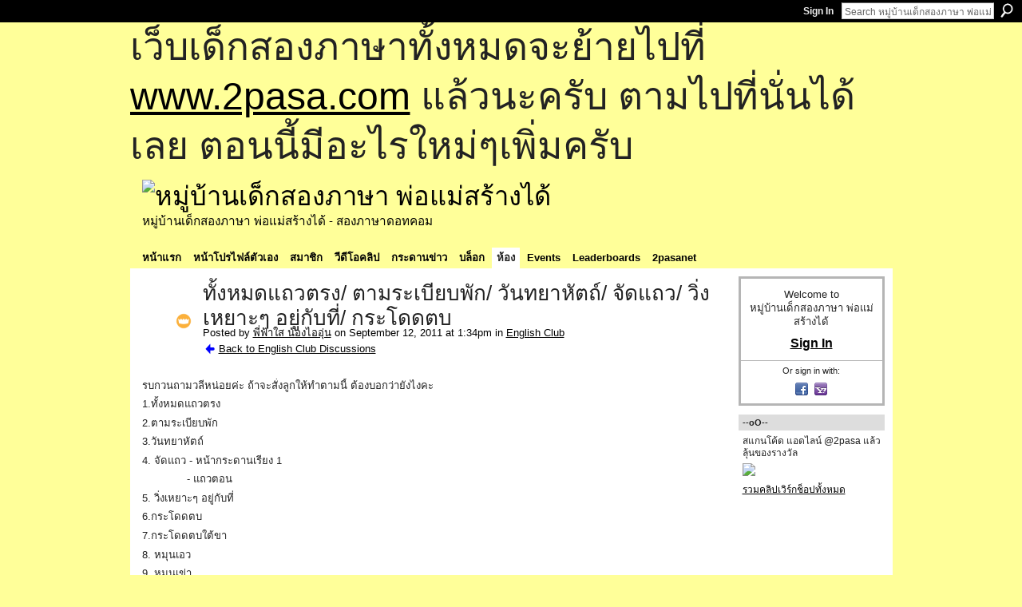

--- FILE ---
content_type: text/html; charset=UTF-8
request_url: http://go2pasa.ning.com/forum/topics/2456660:Topic:883153?groupUrl=englishclub&commentId=2456660%3AComment%3A885796&groupId=2456660%3AGroup%3A20240
body_size: 61969
content:
<!DOCTYPE html>
<html lang="en" xmlns:og="http://ogp.me/ns#" xmlns:fb="http://www.facebook.com/2008/fbml">
    <head data-layout-view="default">
<script>
    window.dataLayer = window.dataLayer || [];
        </script>
<!-- Google Tag Manager -->
<script>(function(w,d,s,l,i){w[l]=w[l]||[];w[l].push({'gtm.start':
new Date().getTime(),event:'gtm.js'});var f=d.getElementsByTagName(s)[0],
j=d.createElement(s),dl=l!='dataLayer'?'&l='+l:'';j.async=true;j.src=
'https://www.googletagmanager.com/gtm.js?id='+i+dl;f.parentNode.insertBefore(j,f);
})(window,document,'script','dataLayer','GTM-T5W4WQ');</script>
<!-- End Google Tag Manager -->
            <meta http-equiv="Content-Type" content="text/html; charset=utf-8" />
    <title>ทั้งหมดแถวตรง/ ตามระเบียบพัก/ วันทยาหัตถ์/ จัดแถว/ วิ่งเหยาะๆ อยู่กับที่/ กระโดดตบ - หมู่บ้านเด็กสองภาษา พ่อแม่สร้างได้</title>
    <link rel="icon" href="http://go2pasa.ning.com/favicon.ico" type="image/x-icon" />
    <link rel="SHORTCUT ICON" href="http://go2pasa.ning.com/favicon.ico" type="image/x-icon" />
    <meta name="description" content="รบกวนถามวลีหน่อยค่ะ ถ้าจะสั่งลูกให้ทำตามนี้ ต้องบอกว่ายังไงคะ
1.ทั้งหมดแถวตรง
2.ตามระเบียบพัก
3.วันทยาหัตถ์
4. จัดแถว - หน้ากระดานเรียง 1
              - แถวตอ…" />
<meta name="title" content="ทั้งหมดแถวตรง/ ตามระเบียบพัก/ วันทยาหัตถ์/ จัดแถว/ วิ่งเหยาะๆ อยู่กับที่/ กระโดดตบ" />
<meta property="og:type" content="website" />
<meta property="og:url" content="http://go2pasa.ning.com/forum/topics/2456660:Topic:883153?groupUrl=englishclub&amp;commentId=2456660%3AComment%3A885796&amp;groupId=2456660%3AGroup%3A20240" />
<meta property="og:title" content="ทั้งหมดแถวตรง/ ตามระเบียบพัก/ วันทยาหัตถ์/ จัดแถว/ วิ่งเหยาะๆ อยู่กับที่/ กระโดดตบ" />
<meta property="og:image" content="https://storage.ning.com/topology/rest/1.0/file/get/2746066259?profile=UPSCALE_150x150">
<meta name="twitter:card" content="summary" />
<meta name="twitter:title" content="ทั้งหมดแถวตรง/ ตามระเบียบพัก/ วันทยาหัตถ์/ จัดแถว/ วิ่งเหยาะๆ อยู่กับที่/ กระโดดตบ" />
<meta name="twitter:description" content="รบกวนถามวลีหน่อยค่ะ ถ้าจะสั่งลูกให้ทำตามนี้ ต้องบอกว่ายังไงคะ
1.ทั้งหมดแถวตรง
2.ตามระเบียบพัก
3.วันทยาหัตถ์
4. จัดแถว - หน้ากระดานเรียง 1
              - แถวตอ…" />
<meta name="twitter:image" content="https://storage.ning.com/topology/rest/1.0/file/get/2746066259?profile=UPSCALE_150x150" />
<link rel="image_src" href="https://storage.ning.com/topology/rest/1.0/file/get/2746066259?profile=UPSCALE_150x150" />
<script type="text/javascript">
    djConfig = { baseScriptUri: 'http://go2pasa.ning.com/xn/static-6.11.8.1/js/dojo-0.3.1-ning/', isDebug: false }
ning = {"CurrentApp":{"premium":true,"iconUrl":"https:\/\/storage.ning.com\/topology\/rest\/1.0\/file\/get\/2746066259?profile=UPSCALE_150x150","url":"httpgo2pasa.ning.com","domains":["2pasa.com"],"online":true,"privateSource":true,"id":"go2pasa","appId":2456660,"description":"\u0e08\u0e32\u0e01\u0e1a\u0e49\u0e32\u0e19\u0e44\u0e21\u0e48\u0e01\u0e35\u0e48\u0e2b\u0e25\u0e31\u0e07\u0e02\u0e2d\u0e07\u0e1c\u0e39\u0e49\u0e40\u0e2b\u0e47\u0e19\u0e14\u0e49\u0e27\u0e22\u0e01\u0e31\u0e1a\u0e41\u0e19\u0e27\u0e17\u0e32\u0e07\u0e2a\u0e2d\u0e19\u0e20\u0e32\u0e29\u0e32\u0e17\u0e35\u0e48\u0e2a\u0e2d\u0e07\u0e43\u0e2b\u0e49\u0e01\u0e31\u0e1a\u0e25\u0e39\u0e01 \u0e42\u0e14\u0e22\u0e43\u0e0a\u0e49\u0e27\u0e34\u0e18\u0e35\u0e2a\u0e2d\u0e19\u0e41\u0e1a\u0e1a\u0e40\u0e14\u0e47\u0e01\u0e2a\u0e2d\u0e07\u0e20\u0e32\u0e29\u0e32 \u0e17\u0e33\u0e43\u0e2b\u0e49\u0e40\u0e01\u0e34\u0e14\u0e04\u0e23\u0e2d\u0e1a\u0e04\u0e23\u0e31\u0e27\u0e2a\u0e2d\u0e07\u0e20\u0e32\u0e29\u0e32\u0e02\u0e36\u0e49\u0e19\u0e40\u0e1b\u0e47\u0e19\u0e2b\u0e21\u0e39\u0e48\u0e1a\u0e49\u0e32\u0e19\u0e41\u0e2b\u0e48\u0e07\u0e19\u0e35\u0e49","name":"\u0e2b\u0e21\u0e39\u0e48\u0e1a\u0e49\u0e32\u0e19\u0e40\u0e14\u0e47\u0e01\u0e2a\u0e2d\u0e07\u0e20\u0e32\u0e29\u0e32 \u0e1e\u0e48\u0e2d\u0e41\u0e21\u0e48\u0e2a\u0e23\u0e49\u0e32\u0e07\u0e44\u0e14\u0e49","owner":"pongrapee","createdDate":"2008-10-31T12:21:26.127Z","runOwnAds":false},"CurrentProfile":null,"maxFileUploadSize":5};
        (function(){
            if (!window.ning) { return; }

            var age, gender, rand, obfuscated, combined;

            obfuscated = document.cookie.match(/xgdi=([^;]+)/);
            if (obfuscated) {
                var offset = 100000;
                obfuscated = parseInt(obfuscated[1]);
                rand = obfuscated / offset;
                combined = (obfuscated % offset) ^ rand;
                age = combined % 1000;
                gender = (combined / 1000) & 3;
                gender = (gender == 1 ? 'm' : gender == 2 ? 'f' : 0);
                ning.viewer = {"age":age,"gender":gender};
            }
        })();

        if (window.location.hash.indexOf('#!/') == 0) {
        window.location.replace(window.location.hash.substr(2));
    }
    window.xg = window.xg || {};
xg.captcha = {
    'shouldShow': false,
    'siteKey': '6Ldf3AoUAAAAALPgNx2gcXc8a_5XEcnNseR6WmsT'
};
xg.addOnRequire = function(f) { xg.addOnRequire.functions.push(f); };
xg.addOnRequire.functions = [];
xg.addOnFacebookLoad = function (f) { xg.addOnFacebookLoad.functions.push(f); };
xg.addOnFacebookLoad.functions = [];
xg._loader = {
    p: 0,
    loading: function(set) {  this.p++; },
    onLoad: function(set) {
                this.p--;
        if (this.p == 0 && typeof(xg._loader.onDone) == 'function') {
            xg._loader.onDone();
        }
    }
};
xg._loader.loading('xnloader');
if (window.bzplcm) {
    window.bzplcm._profileCount = 0;
    window.bzplcm._profileSend = function() { if (window.bzplcm._profileCount++ == 1) window.bzplcm.send(); };
}
xg._loader.onDone = function() {
            if(window.bzplcm)window.bzplcm.start('ni');
        xg.shared.util.parseWidgets();    var addOnRequireFunctions = xg.addOnRequire.functions;
    xg.addOnRequire = function(f) { f(); };
    try {
        if (addOnRequireFunctions) { dojo.lang.forEach(addOnRequireFunctions, function(onRequire) { onRequire.apply(); }); }
    } catch (e) {
        if(window.bzplcm)window.bzplcm.ts('nx').send();
        throw e;
    }
    if(window.bzplcm) { window.bzplcm.stop('ni'); window.bzplcm._profileSend(); }
};
window.xn = { track: { event: function() {}, pageView: function() {}, registerCompletedFlow: function() {}, registerError: function() {}, timer: function() { return { lapTime: function() {} }; } } };</script>
<meta name="medium" content="news" /><link rel="alternate" type="application/atom+xml" title="ทั้งหมดแถวตรง/ ตามระเบียบพัก/ วันทยาหัตถ์/ จัดแถว/ วิ่งเหยาะๆ อยู่กับที่/ กระโดดตบ - หมู่บ้านเด็กสองภาษา พ่อแม่สร้างได้" href="http://go2pasa.ning.com/forum/topics/2456660:Topic:883153?groupUrl=englishclub&amp;commentId=2456660%3AComment%3A885796&amp;groupId=2456660%3AGroup%3A20240&amp;feed=yes&amp;xn_auth=no" /><link rel="alternate" type="application/atom+xml" title="English Club - หมู่บ้านเด็กสองภาษา พ่อแม่สร้างได้" href="http://go2pasa.ning.com/group/englishclub/forum?sort=mostRecent&amp;feed=yes&amp;xn_auth=no" />
<style type="text/css" media="screen,projection">
#xg_navigation ul div.xg_subtab ul li a {
    color:#555555;
    background:#F2F2F2;
}
#xg_navigation ul div.xg_subtab ul li a:hover {
    color:#222222;
    background:#D3DADE;
}
</style>

<style type="text/css" media="screen,projection">
@import url("http://static.ning.com/socialnetworkmain/widgets/index/css/common.min.css?xn_version=1229287718");
@import url("http://static.ning.com/socialnetworkmain/widgets/forum/css/component.min.css?xn_version=148829171");

</style>

<style type="text/css" media="screen,projection">
@import url("/generated-69468fcb9b5103-99555189-css?xn_version=202512201152");

</style>

<style type="text/css" media="screen,projection">
@import url("/generated-69468fcb305ed3-28803778-css?xn_version=202512201152");

</style>

<!--[if IE 6]>
    <link rel="stylesheet" type="text/css" href="http://static.ning.com/socialnetworkmain/widgets/index/css/common-ie6.min.css?xn_version=463104712" />
<![endif]-->
<!--[if IE 7]>
<link rel="stylesheet" type="text/css" href="http://static.ning.com/socialnetworkmain/widgets/index/css/common-ie7.css?xn_version=2712659298" />
<![endif]-->
<link rel="EditURI" type="application/rsd+xml" title="RSD" href="http://go2pasa.ning.com/profiles/blog/rsd" />
<script type="text/javascript">(function(a,b){if(/(android|bb\d+|meego).+mobile|avantgo|bada\/|blackberry|blazer|compal|elaine|fennec|hiptop|iemobile|ip(hone|od)|iris|kindle|lge |maemo|midp|mmp|netfront|opera m(ob|in)i|palm( os)?|phone|p(ixi|re)\/|plucker|pocket|psp|series(4|6)0|symbian|treo|up\.(browser|link)|vodafone|wap|windows (ce|phone)|xda|xiino/i.test(a)||/1207|6310|6590|3gso|4thp|50[1-6]i|770s|802s|a wa|abac|ac(er|oo|s\-)|ai(ko|rn)|al(av|ca|co)|amoi|an(ex|ny|yw)|aptu|ar(ch|go)|as(te|us)|attw|au(di|\-m|r |s )|avan|be(ck|ll|nq)|bi(lb|rd)|bl(ac|az)|br(e|v)w|bumb|bw\-(n|u)|c55\/|capi|ccwa|cdm\-|cell|chtm|cldc|cmd\-|co(mp|nd)|craw|da(it|ll|ng)|dbte|dc\-s|devi|dica|dmob|do(c|p)o|ds(12|\-d)|el(49|ai)|em(l2|ul)|er(ic|k0)|esl8|ez([4-7]0|os|wa|ze)|fetc|fly(\-|_)|g1 u|g560|gene|gf\-5|g\-mo|go(\.w|od)|gr(ad|un)|haie|hcit|hd\-(m|p|t)|hei\-|hi(pt|ta)|hp( i|ip)|hs\-c|ht(c(\-| |_|a|g|p|s|t)|tp)|hu(aw|tc)|i\-(20|go|ma)|i230|iac( |\-|\/)|ibro|idea|ig01|ikom|im1k|inno|ipaq|iris|ja(t|v)a|jbro|jemu|jigs|kddi|keji|kgt( |\/)|klon|kpt |kwc\-|kyo(c|k)|le(no|xi)|lg( g|\/(k|l|u)|50|54|\-[a-w])|libw|lynx|m1\-w|m3ga|m50\/|ma(te|ui|xo)|mc(01|21|ca)|m\-cr|me(rc|ri)|mi(o8|oa|ts)|mmef|mo(01|02|bi|de|do|t(\-| |o|v)|zz)|mt(50|p1|v )|mwbp|mywa|n10[0-2]|n20[2-3]|n30(0|2)|n50(0|2|5)|n7(0(0|1)|10)|ne((c|m)\-|on|tf|wf|wg|wt)|nok(6|i)|nzph|o2im|op(ti|wv)|oran|owg1|p800|pan(a|d|t)|pdxg|pg(13|\-([1-8]|c))|phil|pire|pl(ay|uc)|pn\-2|po(ck|rt|se)|prox|psio|pt\-g|qa\-a|qc(07|12|21|32|60|\-[2-7]|i\-)|qtek|r380|r600|raks|rim9|ro(ve|zo)|s55\/|sa(ge|ma|mm|ms|ny|va)|sc(01|h\-|oo|p\-)|sdk\/|se(c(\-|0|1)|47|mc|nd|ri)|sgh\-|shar|sie(\-|m)|sk\-0|sl(45|id)|sm(al|ar|b3|it|t5)|so(ft|ny)|sp(01|h\-|v\-|v )|sy(01|mb)|t2(18|50)|t6(00|10|18)|ta(gt|lk)|tcl\-|tdg\-|tel(i|m)|tim\-|t\-mo|to(pl|sh)|ts(70|m\-|m3|m5)|tx\-9|up(\.b|g1|si)|utst|v400|v750|veri|vi(rg|te)|vk(40|5[0-3]|\-v)|vm40|voda|vulc|vx(52|53|60|61|70|80|81|83|85|98)|w3c(\-| )|webc|whit|wi(g |nc|nw)|wmlb|wonu|x700|yas\-|your|zeto|zte\-/i.test(a.substr(0,4)))window.location.replace(b)})(navigator.userAgent||navigator.vendor||window.opera,'http://go2pasa.ning.com/m/group/discussion?id=2456660%3ATopic%3A883153');</script>
    </head>
    <body>
<!-- Google Tag Manager (noscript) -->
<noscript><iframe src="https://www.googletagmanager.com/ns.html?id=GTM-T5W4WQ"
height="0" width="0" style="display:none;visibility:hidden"></iframe></noscript>
<!-- End Google Tag Manager (noscript) -->
        <div id='fb-root'></div>
<script>
  window.fbAsyncInit = function () {
    FB.init({
      appId      : null, 
      status     : true,   
      cookie     : true,   
      xfbml      : true, 
      version    : 'v2.3'  
    });
    var n = xg.addOnFacebookLoad.functions.length;
    for (var i = 0; i < n; i++) {
      xg.addOnFacebookLoad.functions[i]();
    }
    xg.addOnFacebookLoad = function (f) { f(); };
    xg.addOnFacebookLoad.functions = [];
  };
  (function() {
    var e = document.createElement('script');
    e.src = document.location.protocol + '//connect.facebook.net/en_US/sdk.js';
    e.async = true;
    document.getElementById('fb-root').appendChild(e);
  })();
</script>        <div id="xn_bar">
            <div id="xn_bar_menu">
                <div id="xn_bar_menu_branding" >
                                    </div>

                <div id="xn_bar_menu_more">
                    <form id="xn_bar_menu_search" method="GET" action="http://go2pasa.ning.com/main/search/search">
                        <fieldset>
                            <input type="text" name="q" id="xn_bar_menu_search_query" value="Search หมู่บ้านเด็กสองภาษา พ่อแม่สร้างได้" _hint="Search หมู่บ้านเด็กสองภาษา พ่อแม่สร้างได้" accesskey="4" class="text xj_search_hint" />
                            <a id="xn_bar_menu_search_submit" href="#" onclick="document.getElementById('xn_bar_menu_search').submit();return false">Search</a>
                        </fieldset>
                    </form>
                </div>

                            <ul id="xn_bar_menu_tabs">
                                            <li><a href="http://go2pasa.ning.com/main/authorization/signIn?target=http%3A%2F%2Fgo2pasa.ning.com%2Fforum%2Ftopics%2F2456660%3ATopic%3A883153%3FgroupUrl%3Denglishclub%26commentId%3D2456660%253AComment%253A885796%26groupId%3D2456660%253AGroup%253A20240">Sign In</a></li>
                                    </ul>
                        </div>
        </div>
        
        <div id="xg_ad_above_header" class="xg_ad xj_ad_above_header"><div class="xg_module module-plain  html_module module_text xg_reset" data-module_name="text"
        >
            <div class="xg_module_body xg_user_generated">
            <p><span style="font-size: 36pt;">เว็บเด็กสองภาษาทั้งหมดจะย้ายไปที่ <a href="http://www.2pasa.com" target="_blank" rel="noopener">www.2pasa.com</a> แล้วนะครับ ตามไปที่นั่นได้เลย ตอนนี้มีอะไรใหม่ๆเพิ่มครับ</span></p>
        </div>
        </div>
</div>
        <div id="xg" class="xg_theme xg_widget_forum xg_widget_forum_topic xg_widget_forum_topic_show" data-layout-pack="classic">
            <div id="xg_head">
                <div id="xg_masthead">
                    <p id="xg_sitename"><a id="application_name_header_link" href="/"><img src="http://storage.ning.com/topology/rest/1.0/file/get/1979825705?profile=RESIZE_320x320" alt="หมู่บ้านเด็กสองภาษา พ่อแม่สร้างได้"></a></p>
                    <p id="xg_sitedesc" class="xj_site_desc">หมู่บ้านเด็กสองภาษา พ่อแม่สร้างได้ - สองภาษาดอทคอม</p>
                </div>
                <div id="xg_navigation">
                    <ul>
    <li id="xg_tab_main" class="xg_subtab"><a href="/"><span>หน้าแรก</span></a></li><li id="xg_tab_profile" class="xg_subtab"><a href="/profiles"><span>หน้าโปรไฟล์ตัวเอง</span></a></li><li id="xg_tab_members" class="xg_subtab"><a href="/profiles/members/"><span>สมาชิก</span></a></li><li id="xg_tab_video" class="xg_subtab"><a href="/video"><span>วีดีโอคลิป</span></a></li><li id="xg_tab_forum" class="xg_subtab"><a href="/forum"><span>กระดานข่าว</span></a></li><li id="xg_tab_blogs" class="xg_subtab"><a href="/profiles/blog/list"><span>บล็อก</span></a></li><li id="xg_tab_groups" class="xg_subtab this"><a href="/groups"><span>ห้อง</span></a></li><li id="xg_tab_events" class="xg_subtab"><a href="/events"><span>Events</span></a></li><li id="xg_tab_leaderboards" class="xg_subtab"><a href="/leaderboards"><span>Leaderboards</span></a></li><li id="xg_tab_xn0" class="xg_subtab"><a href="/page/2pasanet-1"><span>2pasanet</span></a></li></ul>

                </div>
            </div>
            
            <div id="xg_body">
                
                <div class="xg_column xg_span-16 xj_classic_canvas">
                    <div class="xg_module xg_module_with_dialog">
    <div class="xg_headline xg_headline-img xg_headline-2l">
    <div class="ib"><span class="xg_avatar"><a class="fn url" href="http://go2pasa.ning.com/profile/14suivdzcnmza"  title="พี่ฟ้าใส น้องไออุ่น"><span class="table_img dy-avatar dy-avatar-64 "><img  class="photo photo" src="http://storage.ning.com/topology/rest/1.0/file/get/1959326626?profile=RESIZE_64x64&amp;width=64&amp;height=64&amp;crop=1%3A1" alt="" /><img class="dy-badge-image bottom-right" src="http://static.ning.com/socialnetworkmain/widgets/index/gfx/badges/crown_96x96.png?v=201204122145" alt="" /></span></a></span></div>
<div class="tb"><h1>ทั้งหมดแถวตรง/ ตามระเบียบพัก/ วันทยาหัตถ์/ จัดแถว/ วิ่งเหยาะๆ อยู่กับที่/ กระโดดตบ</h1>
        <ul class="navigation byline">
            <li><a class="nolink">Posted by </a><a href="/profile/14suivdzcnmza">พี่ฟ้าใส น้องไออุ่น</a><a class="nolink"> on September 12, 2011 at 1:34pm in </a><a href="http://go2pasa.ning.com/group/englishclub">English Club</a></li>
            <li><a href="http://go2pasa.ning.com/group/englishclub/forum" class="xg_sprite xg_sprite-back">Back to English Club Discussions</a></li>
        </ul>
    </div>
</div>
    <div class="xg_module_body">
        <div class="discussion" data-category-id="">
            <div class="description">
                                <div class="xg_user_generated">
                    <p>รบกวนถามวลีหน่อยค่ะ ถ้าจะสั่งลูกให้ทำตามนี้ ต้องบอกว่ายังไงคะ</p>
<p>1.ทั้งหมดแถวตรง</p>
<p>2.ตามระเบียบพัก</p>
<p>3.วันทยาหัตถ์</p>
<p>4. จัดแถว - หน้ากระดานเรียง 1</p>
<p>              - แถวตอน</p>
<p>5. วิ่งเหยาะๆ อยู่กับที่</p>
<p>6.กระโดดตบ</p>
<p>7.กระโดดตบใต้ขา</p>
<p>8. หมุนเอว</p>
<p>9. หมุนเข่า</p>
<p>10.หมุนคอ</p>                </div>
            </div>
        </div>
                    <p class="small" id="tagsList" style="display:none">Tags:<br/></p>
                <div class="left-panel">
                            <p class="share-links clear">
                <a href="http://www.myspace.com/Modules/PostTo/Pages/?t=%E0%B8%97%E0%B8%B1%E0%B9%89%E0%B8%87%E0%B8%AB%E0%B8%A1%E0%B8%94%E0%B9%81%E0%B8%96%E0%B8%A7%E0%B8%95%E0%B8%A3%E0%B8%87%2F%20%E0%B8%95%E0%B8%B2%E0%B8%A1%E0%B8%A3%E0%B8%B0%E0%B9%80%E0%B8%9A%E0%B8%B5%E0%B8%A2%E0%B8%9A%E0%B8%9E%E0%B8%B1%E0%B8%81%2F%20%E0%B8%A7%E0%B8%B1%E0%B8%99%E0%B8%97%E0%B8%A2%E0%B8%B2%E0%B8%AB%E0%B8%B1%E0%B8%95%E0%B8%96%E0%B9%8C%2F%20%E0%B8%88%E0%B8%B1%E0%B8%94%E0%B9%81%E0%B8%96%E0%B8%A7%2F%20%E0%B8%A7%E0%B8%B4%E0%B9%88%E0%B8%87%E0%B9%80%E0%B8%AB%E0%B8%A2%E0%B8%B2%E0%B8%B0%E0%B9%86%20%E0%B8%AD%E0%B8%A2%E0%B8%B9%E0%B9%88%E0%B8%81%E0%B8%B1%E0%B8%9A%E0%B8%97%E0%B8%B5%E0%B9%88%2F%20%E0%B8%81%E0%B8%A3%E0%B8%B0%E0%B9%82%E0%B8%94%E0%B8%94%E0%B8%95%E0%B8%9A&c=Check%20out%20%22%E0%B8%97%E0%B8%B1%E0%B9%89%E0%B8%87%E0%B8%AB%E0%B8%A1%E0%B8%94%E0%B9%81%E0%B8%96%E0%B8%A7%E0%B8%95%E0%B8%A3%E0%B8%87%2F%20%E0%B8%95%E0%B8%B2%E0%B8%A1%E0%B8%A3%E0%B8%B0%E0%B9%80%E0%B8%9A%E0%B8%B5%E0%B8%A2%E0%B8%9A%E0%B8%9E%E0%B8%B1%E0%B8%81%2F%20%E0%B8%A7%E0%B8%B1%E0%B8%99%E0%B8%97%E0%B8%A2%E0%B8%B2%E0%B8%AB%E0%B8%B1%E0%B8%95%E0%B8%96%E0%B9%8C%2F%20%E0%B8%88%E0%B8%B1%E0%B8%94%E0%B9%81%E0%B8%96%E0%B8%A7%2F%20%E0%B8%A7%E0%B8%B4%E0%B9%88%E0%B8%87%E0%B9%80%E0%B8%AB%E0%B8%A2%E0%B8%B2%E0%B8%B0%E0%B9%86%20%E0%B8%AD%E0%B8%A2%E0%B8%B9%E0%B9%88%E0%B8%81%E0%B8%B1%E0%B8%9A%E0%B8%97%E0%B8%B5%E0%B9%88%2F%20%E0%B8%81%E0%B8%A3%E0%B8%B0%E0%B9%82%E0%B8%94%E0%B8%94%E0%B8%95%E0%B8%9A%22%20on%20%E0%B8%AB%E0%B8%A1%E0%B8%B9%E0%B9%88%E0%B8%9A%E0%B9%89%E0%B8%B2%E0%B8%99%E0%B9%80%E0%B8%94%E0%B9%87%E0%B8%81%E0%B8%AA%E0%B8%AD%E0%B8%87%E0%B8%A0%E0%B8%B2%E0%B8%A9%E0%B8%B2%20%E0%B8%9E%E0%B9%88%E0%B8%AD%E0%B9%81%E0%B8%A1%E0%B9%88%E0%B8%AA%E0%B8%A3%E0%B9%89%E0%B8%B2%E0%B8%87%E0%B9%84%E0%B8%94%E0%B9%89&u=http%3A%2F%2Fgo2pasa.ning.com%2Fxn%2Fdetail%2F2456660%3ATopic%3A883153&l=2" class="post_to_myspace" target="_blank">MySpace</a>            <script>!function(d,s,id){var js,fjs=d.getElementsByTagName(s)[0];if(!d.getElementById(id)){js=d.createElement(s);js.id=id;js.src="//platform.twitter.com/widgets.js";fjs.parentNode.insertBefore(js,fjs);}}(document,"script","twitter-wjs");</script>
                    <span class="xg_tweet">
        <a href="https://twitter.com/share" class="post_to_twitter twitter-share-button" target="_blank"
            data-text="Checking out &quot;ทั้งหมดแถวตรง/ ตามระเบียบพัก/ วันทยาหัตถ์/ จัดแถว/ วิ่งเหยาะๆ อย&quot; on หมู่บ้านเด็กสองภาษา พ่อแม่สร้างไ:" data-url="http://go2pasa.ning.com/forum/topics/2456660:Topic:883153?groupUrl=englishclub&amp;commentId=2456660%3AComment%3A885796&amp;groupId=2456660%3AGroup%3A20240" data-count="none" data-dnt="true">Tweet</a>
        </span>
                <a class="post_to_facebook xj_post_to_facebook" href="http://www.facebook.com/share.php?u=http%3A%2F%2Fgo2pasa.ning.com%2Fforum%2Ftopics%2F2456660%3ATopic%3A883153%3FgroupUrl%3Denglishclub%26commentId%3D2456660%253AComment%253A885796%26groupId%3D2456660%253AGroup%253A20240%26xg_source%3Dfacebookshare&amp;t=" _url="http://go2pasa.ning.com/forum/topics/2456660:Topic:883153?groupUrl=englishclub&amp;commentId=2456660%3AComment%3A885796&amp;groupId=2456660%3AGroup%3A20240&amp;xg_source=facebookshare" _title="" _log="{&quot;module&quot;:&quot;forum&quot;,&quot;page&quot;:&quot;topic&quot;,&quot;action&quot;:&quot;show&quot;}">Facebook</a>
    <div class="likebox">
    <div class="facebook-like" data-content-type="Topic" data-content-id="2456660:Topic:883153" data-page-type="detail">
        <fb:like href="http://go2pasa.ning.com/xn/detail/2456660:Topic:883153" layout="button_count" show_faces="false" width="450"></fb:like>
    </div>
</div>
                </p>
                            <script>xg.addOnRequire(function () { xg.post('/main/viewcount/update?xn_out=json', {key: '2456660:Topic:883153', x: '1c37e41'}); });</script>                <p class="small dy-clear view-count-container">
    <span class="view-count-label">Views:</span> <span class="view-count">2193</span></p>

                    </div>
                <dl id="cf" class="discussion noindent">
                    </dl>
    </div>
</div>
    <div class="xg_module">
            <div id="discussionReplies" >
            <div class="xg_module_body">
                <h3 id="comments" _scrollTo="cid-2456660:Comment:885796">Replies to This Discussion</h3>
                                    <dl class="discussion clear i0 xg_lightborder">
    <dt class="byline">
        <a name="2456660:Comment:883168" id="cid-2456660:Comment:883168"></a>         <span class="xg_avatar"><a class="fn url" href="http://go2pasa.ning.com/profile/AmornratViriyaroj"  title="ma ma"><span class="table_img dy-avatar dy-avatar-48 "><img  class="photo photo left" src="http://storage.ning.com/topology/rest/1.0/file/get/1959363454?profile=RESIZE_48X48&amp;width=48&amp;height=48&amp;crop=1%3A1" alt="" /></span></a></span><a name="2456660Comment883168" href="http://go2pasa.ning.com/xn/detail/2456660:Comment:883168" title="Permalink to this Reply" class="xg_icon xg_icon-permalink">Permalink</a> Reply by <a href="http://go2pasa.ning.com/group/englishclub/forum/topic/listForContributor?user=26mw086q9cx2w" class="fn url">ma ma</a> on <span class="timestamp">September 12, 2011 at 2:36pm</span>    </dt>
        <dd>
                        <div class="description" id="desc_2456660Comment883168"><div class="xg_user_generated">รอด้วยคนน่ะค่ะ ถามเพิ่มน่ะค่ะ 11 คุณครูเรียกผมให้ไปอ่านหนังสือหน้าชั้นเรียน ดูว่าอ่านได้ไหม</div></div>
                </dd>
        <dd>
        <ul class="actionlinks">
    <li class="actionlink"></li>    </ul>
</dl>
<dl class="discussion clear i1 xg_lightborder">
    <dt class="byline">
        <a name="2456660:Comment:883412" id="cid-2456660:Comment:883412"></a>         <span class="xg_avatar"><a class="fn url" href="http://go2pasa.ning.com/profile/nicksmom"  title="nick&#039;smom"><span class="table_img dy-avatar dy-avatar-48 "><img  class="photo photo left" src="http://storage.ning.com/topology/rest/1.0/file/get/1959403744?profile=RESIZE_48X48&amp;width=48&amp;height=48&amp;crop=1%3A1" alt="" /></span></a></span><a name="2456660Comment883412" href="http://go2pasa.ning.com/xn/detail/2456660:Comment:883412" title="Permalink to this Reply" class="xg_icon xg_icon-permalink">Permalink</a> Reply by <a href="http://go2pasa.ning.com/group/englishclub/forum/topic/listForContributor?user=33dn8rwacpbit" class="fn url">nick&#039;smom</a> on <span class="timestamp">September 12, 2011 at 2:58pm</span>    </dt>
        <dd>
                        <div class="description" id="desc_2456660Comment883412"><div class="xg_user_generated">The teacher called on me to read aloud in front of the class. She wanted to know if I could do it (คือทั้งอ่านและอ่านหน้าชั้น). // She wanted to know if I'm good at reading (คือดูว่าจะอ่านเก่งไหม)</div></div>
                </dd>
        <dd>
        <ul class="actionlinks">
    <li class="actionlink"></li>    </ul>
</dl>
<dl class="discussion clear i2 xg_lightborder">
    <dt class="byline">
        <a name="2456660:Comment:884316" id="cid-2456660:Comment:884316"></a>         <span class="xg_avatar"><a class="fn url" href="http://go2pasa.ning.com/profile/AmornratViriyaroj"  title="ma ma"><span class="table_img dy-avatar dy-avatar-48 "><img  class="photo photo left" src="http://storage.ning.com/topology/rest/1.0/file/get/1959363454?profile=RESIZE_48X48&amp;width=48&amp;height=48&amp;crop=1%3A1" alt="" /></span></a></span><a name="2456660Comment884316" href="http://go2pasa.ning.com/xn/detail/2456660:Comment:884316" title="Permalink to this Reply" class="xg_icon xg_icon-permalink">Permalink</a> Reply by <a href="http://go2pasa.ning.com/group/englishclub/forum/topic/listForContributor?user=26mw086q9cx2w" class="fn url">ma ma</a> on <span class="timestamp">September 13, 2011 at 5:22am</span>    </dt>
        <dd>
                        <div class="description" id="desc_2456660Comment884316"><div class="xg_user_generated"><p>ขอบคุณมากมากน่ะค่ะ </p>
<p> </p></div></div>
                </dd>
        <dd>
        <ul class="actionlinks">
    <li class="actionlink"></li>    </ul>
</dl>
<dl class="discussion clear i0 xg_lightborder">
    <dt class="byline">
        <a name="2456660:Comment:883406" id="cid-2456660:Comment:883406"></a>         <span class="xg_avatar"><a class="fn url" href="http://go2pasa.ning.com/profile/nicksmom"  title="nick&#039;smom"><span class="table_img dy-avatar dy-avatar-48 "><img  class="photo photo left" src="http://storage.ning.com/topology/rest/1.0/file/get/1959403744?profile=RESIZE_48X48&amp;width=48&amp;height=48&amp;crop=1%3A1" alt="" /></span></a></span><a name="2456660Comment883406" href="http://go2pasa.ning.com/xn/detail/2456660:Comment:883406" title="Permalink to this Reply" class="xg_icon xg_icon-permalink">Permalink</a> Reply by <a href="http://go2pasa.ning.com/group/englishclub/forum/topic/listForContributor?user=33dn8rwacpbit" class="fn url">nick&#039;smom</a> on <span class="timestamp">September 12, 2011 at 2:44pm</span>    </dt>
        <dd>
                        <div class="description" id="desc_2456660Comment883406"><div class="xg_user_generated"><p>ถามยากจังค่ะ ขอค่อยๆตอบทีละข้อเท่าที่นึกออกก่อนนะคะ</p>
<p>1.ทั้งหมดแถวตรง  -- Attention แต่แทนที่จะออกเสียงธรรมดา จะลากๆเสียงพยางค์สองแล้วพยางค์สุดท้ายจะพูดเร็วๆ แบบทหารอเมริกันน่ะค่ะ</p>
<p>2.ตามระเบียบพัก -- At ease. (Stand at ease)</p>
<p>5. วิ่งเหยาะๆ อยู่กับที่ jog in place</p>
6.กระโดดตบ (Do the ) Jumping Jack.<br/></div></div>
                </dd>
        <dd>
        <ul class="actionlinks">
    <li class="actionlink"></li>    </ul>
</dl>
<dl class="discussion clear i0 xg_lightborder">
    <dt class="byline">
        <a name="2456660:Comment:883310" id="cid-2456660:Comment:883310"></a>         <span class="xg_avatar"><a class="fn url" href="http://go2pasa.ning.com/profile/nicksmom"  title="nick&#039;smom"><span class="table_img dy-avatar dy-avatar-48 "><img  class="photo photo left" src="http://storage.ning.com/topology/rest/1.0/file/get/1959403744?profile=RESIZE_48X48&amp;width=48&amp;height=48&amp;crop=1%3A1" alt="" /></span></a></span><a name="2456660Comment883310" href="http://go2pasa.ning.com/xn/detail/2456660:Comment:883310" title="Permalink to this Reply" class="xg_icon xg_icon-permalink">Permalink</a> Reply by <a href="http://go2pasa.ning.com/group/englishclub/forum/topic/listForContributor?user=33dn8rwacpbit" class="fn url">nick&#039;smom</a> on <span class="timestamp">September 12, 2011 at 2:51pm</span>    </dt>
        <dd>
                        <div class="description" id="desc_2456660Comment883310"><div class="xg_user_generated"><p>10.หมุนคอ roll your neck OR do a neck roll</p>
<p>8. หมุนเอว twist at the waist OR roll your hip</p></div></div>
                </dd>
        <dd>
        <ul class="actionlinks">
    <li class="actionlink"></li>    </ul>
</dl>
<dl class="discussion clear i0 xg_lightborder">
    <dt class="byline">
        <a name="2456660:Comment:883084" id="cid-2456660:Comment:883084"></a>         <span class="xg_avatar"><a class="fn url" href="http://go2pasa.ning.com/profile/14suivdzcnmza"  title="พี่ฟ้าใส น้องไออุ่น"><span class="table_img dy-avatar dy-avatar-48 "><img  class="photo photo left" src="http://storage.ning.com/topology/rest/1.0/file/get/1959326626?profile=RESIZE_48X48&amp;width=48&amp;height=48&amp;crop=1%3A1" alt="" /><img class="dy-badge-image bottom-right" src="http://static.ning.com/socialnetworkmain/widgets/index/gfx/badges/crown_96x96.png?v=201204122145" alt="" /></span></a></span><a name="2456660Comment883084" href="http://go2pasa.ning.com/xn/detail/2456660:Comment:883084" title="Permalink to this Reply" class="xg_icon xg_icon-permalink">Permalink</a> Reply by <a href="http://go2pasa.ning.com/group/englishclub/forum/topic/listForContributor?user=14suivdzcnmza" class="fn url">พี่ฟ้าใส น้องไออุ่น</a> on <span class="timestamp">September 12, 2011 at 3:07pm</span>    </dt>
        <dd>
                        <div class="description" id="desc_2456660Comment883084"><div class="xg_user_generated"><p>ขอบคุณค่ะแม่น้องนิค ลูกโตแล้วถามยากขึ้นค่ะ แม่เลยต้องมาเรียนเพิ่ม</p>
<p>รอข้อ 3 /ข้อ 4 /ข้อ 7 /แล้วก็ข้อ 9 นะคะ</p>
<p>ใครก็ได้ช่วยทีค่ะ</p>
<p> </p></div></div>
                </dd>
        <dd>
        <ul class="actionlinks">
    <li class="actionlink"></li>    </ul>
</dl>
<dl class="discussion clear i0 xg_lightborder">
    <dt class="byline">
        <a name="2456660:Comment:884597" id="cid-2456660:Comment:884597"></a>         <span class="xg_avatar"><a class="fn url" href="http://go2pasa.ning.com/profile/26b7l699ty6mm"  title="แม่น้องเนย"><span class="table_img dy-avatar dy-avatar-48 "><img  class="photo photo left" src="http://storage.ning.com/topology/rest/1.0/file/get/1959213767?profile=RESIZE_48X48&amp;width=48&amp;height=48&amp;crop=1%3A1" alt="" /><img class="dy-badge-image bottom-right" src="http://static.ning.com/socialnetworkmain/widgets/index/gfx/badges/crown_96x96.png?v=201204122145" alt="" /></span></a></span><a name="2456660Comment884597" href="http://go2pasa.ning.com/xn/detail/2456660:Comment:884597" title="Permalink to this Reply" class="xg_icon xg_icon-permalink">Permalink</a> Reply by <a href="http://go2pasa.ning.com/group/englishclub/forum/topic/listForContributor?user=26b7l699ty6mm" class="fn url">แม่น้องเนย</a> on <span class="timestamp">September 13, 2011 at 5:32am</span>    </dt>
        <dd>
                        <div class="description" id="desc_2456660Comment884597"><div class="xg_user_generated"><p>แม่อ้อถามน่าสนใจจัง</p>
<p>กระโดดตบ jumping jack ได้เอาไปเล่นกับลูกต่อ ขอบคุณแม่น้องนิคด้วยค่ะ</p>
<p>3.ใช้ salute ได้หรือเปล่า ที่อ๊อบเคยตอบไว้ให้ในกระทู้นี้อ่ะ</p>
<p><a href="http://go2pasa.ning.com/group/englishclub/forum/topics/2456660:Topic:233608?commentId=2456660%3AComment%3A233798&amp;groupId=2456660%3AGroup%3A20240" target="_blank">http://go2pasa.ning.com/group/englishclub/forum/topics/2456660:Topi...</a> </p>
<p> </p>
<p> </p></div></div>
                </dd>
        <dd>
        <ul class="actionlinks">
    <li class="actionlink"></li>    </ul>
</dl>
<dl class="discussion clear i0 xg_lightborder">
    <dt class="byline">
        <a name="2456660:Comment:884999" id="cid-2456660:Comment:884999"></a>         <span class="xg_avatar"><a class="fn url" href="http://go2pasa.ning.com/profile/14suivdzcnmza"  title="พี่ฟ้าใส น้องไออุ่น"><span class="table_img dy-avatar dy-avatar-48 "><img  class="photo photo left" src="http://storage.ning.com/topology/rest/1.0/file/get/1959326626?profile=RESIZE_48X48&amp;width=48&amp;height=48&amp;crop=1%3A1" alt="" /><img class="dy-badge-image bottom-right" src="http://static.ning.com/socialnetworkmain/widgets/index/gfx/badges/crown_96x96.png?v=201204122145" alt="" /></span></a></span><a name="2456660Comment884999" href="http://go2pasa.ning.com/xn/detail/2456660:Comment:884999" title="Permalink to this Reply" class="xg_icon xg_icon-permalink">Permalink</a> Reply by <a href="http://go2pasa.ning.com/group/englishclub/forum/topic/listForContributor?user=14suivdzcnmza" class="fn url">พี่ฟ้าใส น้องไออุ่น</a> on <span class="timestamp">September 13, 2011 at 8:20am</span>    </dt>
        <dd>
                        <div class="description" id="desc_2456660Comment884999"><div class="xg_user_generated"><p>ขอบคุณค่ะพี่เล็ก น่าจะใช้ได้นะคะ แต่ถ้าจะบอกลูกว่า วันทยาหัตถ์ ก็พูดว่า Salute คำเดียวเลยเหรอคะ</p>
<p>ยังรอข้ออื่นๆ ด้วยนะคะ</p></div></div>
                </dd>
        <dd>
        <ul class="actionlinks">
    <li class="actionlink"></li>    </ul>
</dl>
<dl class="discussion clear i0 xg_lightborder">
    <dt class="byline">
        <a name="2456660:Comment:885796" id="cid-2456660:Comment:885796"></a>         <span class="xg_avatar"><a class="fn url" href="http://go2pasa.ning.com/profile/nicksmom"  title="nick&#039;smom"><span class="table_img dy-avatar dy-avatar-48 "><img  class="photo photo left" src="http://storage.ning.com/topology/rest/1.0/file/get/1959403744?profile=RESIZE_48X48&amp;width=48&amp;height=48&amp;crop=1%3A1" alt="" /></span></a></span><a name="2456660Comment885796" href="http://go2pasa.ning.com/xn/detail/2456660:Comment:885796" title="Permalink to this Reply" class="xg_icon xg_icon-permalink">Permalink</a> Reply by <a href="http://go2pasa.ning.com/group/englishclub/forum/topic/listForContributor?user=33dn8rwacpbit" class="fn url">nick&#039;smom</a> on <span class="timestamp">September 13, 2011 at 2:40pm</span>    </dt>
        <dd>
                        <div class="description" id="desc_2456660Comment885796"><div class="xg_user_generated"><p> Everyone get in line, single file.</p>
<p>อันนี้คือแถวตอนเรียง1ค่ะ</p>
<p> </p>
<p>หน้ากระดานเรียง 1ยังคงนึกไม่ออกค่ะ</p>
<p>หรือจะให้เข้าแถวตอนเรียงหนึ่งเสร็จแล้วก็บอกให้ face rightปุ๊บมันก็กลายเป็นหน้ากระดานพอดี 555 อย่างนี้ถือว่าโกงหรือเปล่าคะ</p></div></div>
                </dd>
        <dd>
        <ul class="actionlinks">
    <li class="actionlink"></li>    </ul>
</dl>
<dl class="discussion clear i1 xg_lightborder">
    <dt class="byline">
        <a name="2456660:Comment:885539" id="cid-2456660:Comment:885539"></a>         <span class="xg_avatar"><a class="fn url" href="http://go2pasa.ning.com/profile/14suivdzcnmza"  title="พี่ฟ้าใส น้องไออุ่น"><span class="table_img dy-avatar dy-avatar-48 "><img  class="photo photo left" src="http://storage.ning.com/topology/rest/1.0/file/get/1959326626?profile=RESIZE_48X48&amp;width=48&amp;height=48&amp;crop=1%3A1" alt="" /><img class="dy-badge-image bottom-right" src="http://static.ning.com/socialnetworkmain/widgets/index/gfx/badges/crown_96x96.png?v=201204122145" alt="" /></span></a></span><a name="2456660Comment885539" href="http://go2pasa.ning.com/xn/detail/2456660:Comment:885539" title="Permalink to this Reply" class="xg_icon xg_icon-permalink">Permalink</a> Reply by <a href="http://go2pasa.ning.com/group/englishclub/forum/topic/listForContributor?user=14suivdzcnmza" class="fn url">พี่ฟ้าใส น้องไออุ่น</a> on <span class="timestamp">September 13, 2011 at 3:12pm</span>    </dt>
        <dd>
                        <div class="description" id="desc_2456660Comment885539"><div class="xg_user_generated"><p>ขอบคุณอีกครั้งค่ะ</p>
<p>มีอะไรใหม่ๆ ไปเล่นกับลูกแล้ว</p>
<p> </p></div></div>
                </dd>
        <dd>
        <ul class="actionlinks">
    <li class="actionlink"></li>    </ul>
</dl>
<dl class="discussion clear i0 xg_lightborder">
    <dt class="byline">
        <a name="2456660:Comment:886022" id="cid-2456660:Comment:886022"></a>         <span class="xg_avatar"><a class="fn url" href="http://go2pasa.ning.com/profile/ellehajos"  title="แม่แอ๋ว - Brillkids Thailand"><span class="table_img dy-avatar dy-avatar-48 "><img  class="photo photo left" src="http://storage.ning.com/topology/rest/1.0/file/get/1959383506?profile=RESIZE_48X48&amp;width=48&amp;height=48&amp;crop=1%3A1" alt="" /></span></a></span><a name="2456660Comment886022" href="http://go2pasa.ning.com/xn/detail/2456660:Comment:886022" title="Permalink to this Reply" class="xg_icon xg_icon-permalink">Permalink</a> Reply by <a href="http://go2pasa.ning.com/group/englishclub/forum/topic/listForContributor?user=2dlu5mud54nnh" class="fn url">แม่แอ๋ว - Brillkids Thailand</a> on <span class="timestamp">September 13, 2011 at 9:11pm</span>    </dt>
        <dd>
                        <div class="description" id="desc_2456660Comment886022"><div class="xg_user_generated"><p>1.ทั้งหมดแถวตรง - Fall in!</p>
<p>2.ตามระเบียบพัก - Stand at, ease</p>
<p>3.วันทยาหัตถ์ - Salute</p>
<p>4. จัดแถว - หน้ากระดานเรียง 1 - Single line up.</p>
<p>- แถวตอน -Single file</p>
<p>5. วิ่งเหยาะๆ อยู่กับที่ Mark time!</p>
<p>6.กระโดดตบ - Side stradle hop!</p>
<p>7.กระโดดตบใต้ขา - ไม่รู้คะ ฮ่าๆๆ</p>
<p>8. หมุนเอว - Roll your waist</p>
<p>9. หมุนเข่า - Roll your knees</p>
<p>10.หมุนคอ - Roll your neck</p>
<p> </p></div></div>
                </dd>
        <dd>
        <ul class="actionlinks">
    <li class="actionlink"></li>    </ul>
</dl>
<dl class="discussion clear i0 xg_lightborder">
    <dt class="byline">
        <a name="2456660:Comment:886424" id="cid-2456660:Comment:886424"></a>         <span class="xg_avatar"><a class="fn url" href="http://go2pasa.ning.com/profile/oranai_tk_jj"  title="อรนัย รักในหลวง"><span class="table_img dy-avatar dy-avatar-48 "><img  class="photo photo left" src="http://storage.ning.com/topology/rest/1.0/file/get/1932820867?profile=RESIZE_48X48&amp;width=48&amp;height=48&amp;crop=1%3A1" alt="" /></span></a></span><a name="2456660Comment886424" href="http://go2pasa.ning.com/xn/detail/2456660:Comment:886424" title="Permalink to this Reply" class="xg_icon xg_icon-permalink">Permalink</a> Reply by <a href="http://go2pasa.ning.com/group/englishclub/forum/topic/listForContributor?user=2fr1dgc3njhxk" class="fn url">อรนัย รักในหลวง</a> on <span class="timestamp">September 13, 2011 at 10:32pm</span>    </dt>
        <dd>
                        <div class="description" id="desc_2456660Comment886424"><div class="xg_user_generated">7.กระโดดตบใต้ขา Clap under leg<br/></div></div>
                </dd>
        <dd>
        <ul class="actionlinks">
    <li class="actionlink"></li>    </ul>
</dl>
                            <ul class="pagination easyclear ">
                        <li class="xg_lightfont"><span>‹ Previous</span></li>
                    <li><span>1</span></li>
                    <li><a href="http://go2pasa.ning.com/forum/topics/2456660:Topic:883153?groupUrl=englishclub&amp;groupId=2456660%3AGroup%3A20240&amp;id=2456660%3ATopic%3A883153&amp;page=2#comments">2</a></li>
                            <li><a class="" href="http://go2pasa.ning.com/forum/topics/2456660:Topic:883153?groupUrl=englishclub&amp;groupId=2456660%3AGroup%3A20240&amp;id=2456660%3ATopic%3A883153&amp;page=2#comments">Next ›</a></li>
                                <li class="right">
                        <span style="display:none" dojoType="Pagination" _maxPage="2" _gotoUrl="http://go2pasa.ning.com/forum/topics/2456660:Topic:883153?groupUrl=englishclub&amp;groupId=2456660%3AGroup%3A20240&amp;id=2456660%3ATopic%3A883153&amp;page=__PAGE___#comments">
                        <label>Page</label>
                        <input class="textfield pagination_input align-right" value="2" type="text" name="goto_page" size="2"/>
                        <input class="goto_button button" value="Go" type="button"/></span>
                    </li>
                            </ul>
                    </div>
            <div class="xg_module_foot">
                                    <p class="left">
                        <a class="xg_icon xg_icon-rss" href="http://go2pasa.ning.com/forum/topics/2456660:Topic:883153?groupUrl=englishclub&amp;commentId=2456660%3AComment%3A885796&amp;groupId=2456660%3AGroup%3A20240&amp;feed=yes&amp;xn_auth=no">RSS</a>
                    </p>
                            </div>
        </div>
    </div>

                </div>
                <div class="xg_column xg_span-4 xg_last xj_classic_sidebar">
                        <div class="xg_module" id="xg_module_account">
        <div class="xg_module_body xg_signup xg_lightborder">
            <p>Welcome to<br />หมู่บ้านเด็กสองภาษา พ่อแม่สร้างได้</p>
                        <p class="last-child"><big><strong><a href="http://go2pasa.ning.com/main/authorization/signIn?target=http%3A%2F%2Fgo2pasa.ning.com%2Fforum%2Ftopics%2F2456660%3ATopic%3A883153%3FgroupUrl%3Denglishclub%26commentId%3D2456660%253AComment%253A885796%26groupId%3D2456660%253AGroup%253A20240" style="white-space:nowrap">Sign In</a></strong></big></p>
                            <div class="xg_external_signup xg_lightborder xj_signup">
                    <p class="dy-small">Or sign in with:</p>
                    <ul class="providers">
            <li>
            <a
                onclick="xg.index.authorization.social.openAuthWindow(
                    'https://auth.ning.com/socialAuth/facebook?edfm=Vrmt%2Fyqokq9h1jY2km8faHkB4TMys5mk%2BCIjmz25PbFIRoeh6%2F0DmlFMNh7nOy0DKwYSAUmrFB4ykZCKykMdS7SxRyUAzEHL4uvqgIOaue2g5Sa4wXtiGWe5MFRVc%2Bv%2Bq6wHeRcKVwuidKrHWEncBCjc1KRh9YXGftg07Ww78Lu9SBmy9dTumK6%2Bq1x8R7I7hQk5b1AyUGBUxwJ9LpV71hFhut73aB1cewQsS%2FcZq3qx%2BmL430moTrZMnJ%2BMBLvoCfhKppSXvLIxAIBOXs1ILflv3hyICmTs3rPLNDEd0vqQs3aWKbrh9%2FW8RDVm2wq7iAmOW3U%2BiT2sLiqOHlkvwBakzw2R%2BpUlks7WdCNHi33NgjnrugJgwbiCvE9SkkdoL%2BtRHv6YgK8g46Jz8dmI5qUzsDc1XO5ZRDZY2J90gmoFTDmUowpt2kX9sq16gRA%2FMJFjQQGfe94gXfdX9%2FiphNjnStYz8Mq3ycc0n7nx0xELZ%2B9RmhB8yT4tz2GhsXhueHQnuqFo8kG3Ca7FFGB1Hj%2Bq8eJQ7DLd8mSopDaFG%2FInuVa7DCBc2uSwmziZXwmGlfzufATA8ZtjmNZ4gJGluA%3D%3D'
                    ); return false;">
                            <span class="mini-service mini-service-facebook" title="Facebook"></span>
                        </a>
        </li>
            <li>
            <a
                onclick="xg.index.authorization.social.openAuthWindow(
                    'https://auth.ning.com/socialAuth/yahooopenidconnect?edfm=K7bFWuiQXIzrIccIVSjqhCYdV04orqLDS6BQgBJudwANAtfr7gj7G5lRhlW7WeeLysuOpYzZN%2BEoLjCtOp97FvkEOr4nmWXBAydhWA0rCKNRNvIuytRonNYBsEK%2FfUbwZ9Gb4JqtcJ%2FZO%2F2zEuzIHNJBL63QIaJB1XrZ5NmLp9mInFvxJQc8BUiigeHUkCw6%2BjBrGddyD%2FZm33WRR0%2BOAE4za2EUKRfw9U%2BMu89k6I3ZdHU757WBhqqWOtS4DtpcY7PoqowFZ7oydHatkmMlOuwS99VT0Evih7mfWw8gccs%2BadajHtrFXxuHslEMt5lXZAbCWsh43uRqxThAc4lHl4cinq54sVKKu%2BRSPcZNm4sulhoFg0Uv2m8YPwraotE1CVKncGUUM4HbJiV5xBYm9Ef4XIpIBzoYmHxWAUO3Oi0aLB1ecqcMxYBTPJlf%2Bd9mxwp8kpkRDWRFbk75%2FvuQJ9A3dJ6O%2BoCx%2BTWDo2FqZc1ucMTGTJO2XYhvvIq9UcUn'
                ); return false;">
                <span class="mini-service mini-service-yahoo" title="Yahoo!"></span>
            </a>
        </li>
    </ul>
                </div>
                    </div>
    </div>
<div class="xg_module html_module module_text xg_reset" data-module_name="text"
        >
        <div class="xg_module_head"><h2>--oO--</h2></div>
        <div class="xg_module_body xg_user_generated">
            <p>สแกนโค้ด แอดไลน์ @2pasa แล้วลุ้นของรางวัล<a href="http://storage.ning.com/topology/rest/1.0/file/get/1973032978?profile=original" target="_self"><img src="http://storage.ning.com/topology/rest/1.0/file/get/1973032978?profile=RESIZE_180x180" width="173" class="align-full"  /></a><a href="http://go2pasa.ning.com/video/video/listTagged?tag=workshop">รวมคลิปเวิร์กช็อปทั้งหมด</a><object width="173" height="97" classid="clsid:d27cdb6e-ae6d-11cf-96b8-444553540000" codebase="http://download.macromedia.com/pub/shockwave/cabs/flash/swflash.cab#version=6,0,40,0" _origwidth="200"><param name="allowFullScreen" value="true" ></param>
<param name="allowscriptaccess" value="always" ></param>
<param name="src" value="http://www.youtube.com/v/goME8rRZCF8?version=3&amp;hl=en_US&amp;rel=0" ></param>
<param name="wmode" value="opaque" ></param>
<param name="allowfullscreen" value="true" ></param>
<embed wmode="opaque" width="173" height="97" type="application/x-shockwave-flash" src="http://www.youtube.com/v/goME8rRZCF8?version=3&amp;hl=en_US&amp;rel=0" allowfullscreen="true" allowscriptaccess="always" _origwidth="200"></embed></object><object width="173" height="129" classid="clsid:d27cdb6e-ae6d-11cf-96b8-444553540000" codebase="http://download.macromedia.com/pub/shockwave/cabs/flash/swflash.cab#version=6,0,40,0" _origwidth="200"><param name="allowFullScreen" value="true" ></param>
<param name="allowscriptaccess" value="always" ></param>
<param name="src" value="http://www.youtube.com/v/nqiTD4Yj4Mc?version=3&amp;hl=en_US&amp;rel=0" ></param>
<param name="wmode" value="opaque" ></param>
<param name="allowfullscreen" value="true" ></param>
<embed wmode="opaque" width="173" height="129" type="application/x-shockwave-flash" src="http://www.youtube.com/v/nqiTD4Yj4Mc?version=3&amp;hl=en_US&amp;rel=0" allowfullscreen="true" allowscriptaccess="always" _origwidth="200"></embed></object><object width="173" height="129" classid="clsid:d27cdb6e-ae6d-11cf-96b8-444553540000" codebase="http://download.macromedia.com/pub/shockwave/cabs/flash/swflash.cab#version=6,0,40,0" _origwidth="200"><param name="allowFullScreen" value="true" ></param>
<param name="allowscriptaccess" value="always" ></param>
<param name="src" value="http://www.youtube.com/v/fD8d9_DNw8w?version=3&amp;hl=en_US&amp;rel=0" ></param>
<param name="wmode" value="opaque" ></param>
<param name="allowfullscreen" value="true" ></param>
<embed wmode="opaque" width="173" height="129" type="application/x-shockwave-flash" src="http://www.youtube.com/v/fD8d9_DNw8w?version=3&amp;hl=en_US&amp;rel=0" allowfullscreen="true" allowscriptaccess="always" _origwidth="200"></embed></object><object width="173" height="155" classid="clsid:d27cdb6e-ae6d-11cf-96b8-444553540000" codebase="http://download.macromedia.com/pub/shockwave/cabs/flash/swflash.cab#version=6,0,40,0" _origwidth="200"><param name="allowFullScreen" value="true" ></param>
<param name="allowscriptaccess" value="always" ></param>
<param name="src" value="http://www.youtube.com/v/nYPAq3Es5Uc?fs=1&amp;hl=en_US&amp;rel=0" ></param>
<param name="wmode" value="opaque" ></param>
<param name="allowfullscreen" value="true" ></param>
<embed wmode="opaque" width="173" height="155" type="application/x-shockwave-flash" src="http://www.youtube.com/v/nYPAq3Es5Uc?fs=1&amp;hl=en_US&amp;rel=0" allowfullscreen="true" allowscriptaccess="always" _origwidth="200"></embed></object><object width="173" height="129" _origwidth="200"><param name="movie" value="http://www.youtube.com/v/SaifGyO_72c?version=3&amp;hl=en_US&amp;rel=0" ></param>
<param name="allowFullScreen" value="true" ></param>
<param name="allowscriptaccess" value="always" ></param>
<embed wmode="opaque" src="http://www.youtube.com/v/SaifGyO_72c?version=3&amp;hl=en_US&amp;rel=0" type="application/x-shockwave-flash" width="173" height="129" allowscriptaccess="always" allowfullscreen="true" _origwidth="200"></embed></object></p>
        </div>
        </div>
<div class="xg_module module_events" data-module_name="events">
    <div class="xg_module_head">
        <h2>Events</h2>
    </div>
    <div class="xg_module_foot">
        <ul>
                    </ul>
    </div>
</div>
<div class="xg_module html_module module_text xg_reset" data-module_name="text"
        >
        <div class="xg_module_head"><h2>หนังสือในชุดเด็กสองภาษา</h2></div>
        <div class="xg_module_body xg_user_generated">
            <p><a href="http://monshop.2pasa.com" target="_blank"><img src="http://storage.ning.com/topology/rest/1.0/file/get/1973034950?profile=RESIZE_180x180" width="173" class="align-full"  /></a><a href="http://monshop.2pasa.com" target="_blank"><br /></a><a target="_blank" href="http://monshop.2pasa.com/"><img class="align-full" src="http://storage.ning.com/topology/rest/1.0/file/get/1932794439?profile=RESIZE_180x180" width="157"  /></a><br />
<a target="_blank" href="http://monshop.2pasa.com/"><img class="align-full" src="http://storage.ning.com/topology/rest/1.0/file/get/1932794517?profile=RESIZE_180x180" width="157"  /></a><a target="_blank" href="http://monshop.2pasa.com/"><img class="align-full" src="http://storage.ning.com/topology/rest/1.0/file/get/1932796712?profile=RESIZE_180x180" width="157"  /></a><a href="http://monshop.2pasa.com" target="_blank"><img src="http://storage.ning.com/topology/rest/1.0/file/get/1973036861?profile=original" class="align-full" width="157"  /></a><a href="http://monshop.2pasa.com" target="_blank"><img src="http://storage.ning.com/topology/rest/1.0/file/get/1973038757?profile=original" class="align-full" width="157"  /></a></p>
        </div>
        </div>

                </div>
            </div>
            <div id="xg_foot">
                <p class="left">
    © 2026             &nbsp; Created by <a href="/profile/bigowl">ผู้ใหญ่บิ๊ก</a>.            &nbsp;
    Powered by<a class="poweredBy-logo" href="https://www.ning.com/" title="" alt="" rel="dofollow">
    <img class="poweredbylogo" width="87" height="15" src="http://static.ning.com/socialnetworkmain/widgets/index/gfx/Ning_MM_footer_wht@2x.png?xn_version=2105418020"
         title="Ning Website Builder" alt="Website builder | Create website | Ning.com">
</a>    </p>
    <p class="right xg_lightfont">
                    <a href="http://go2pasa.ning.com/main/embeddable/list">Badges</a> &nbsp;|&nbsp;
                        <a href="http://go2pasa.ning.com/main/authorization/signUp?target=http%3A%2F%2Fgo2pasa.ning.com%2Fmain%2Findex%2Freport&amp;groupToJoin=englishclub" dojoType="PromptToJoinLink" _joinPromptText="Like what you see in English Club? Join Now!" _hasSignUp="true" _signInUrl="http://go2pasa.ning.com/main/authorization/signIn?target=http%3A%2F%2Fgo2pasa.ning.com%2Fmain%2Findex%2Freport&amp;groupToJoin=englishclub">Report an Issue</a> &nbsp;|&nbsp;
                        <a href="http://go2pasa.ning.com/main/authorization/termsOfService?previousUrl=http%3A%2F%2Fgo2pasa.ning.com%2Fforum%2Ftopics%2F2456660%3ATopic%3A883153%3FgroupUrl%3Denglishclub%26commentId%3D2456660%253AComment%253A885796%26groupId%3D2456660%253AGroup%253A20240">Terms of Service</a>
            </p>

            </div>
        </div>
        <div id="xg_ad_below_footer" class="xg_ad xj_ad_below_footer"><div class="xg_module module-plain  html_module module_text xg_reset" data-module_name="text"
        >
            <div class="xg_module_body xg_user_generated">
            <p><a href="https://dl.dropboxusercontent.com/u/16556449/monshop/english4corp.html" target="_blank"><br /></a><a href="https://goo.gl/photos/BhtdGUrx6oPJSw8E6" target="_blank"><img width="957" src="http://storage.ning.com/topology/rest/1.0/file/get/2016108549?profile=RESIZE_1024x1024" width="957" class="align-full"  /></a><a href="http://go2pasa.ning.com/video/video/listTagged?tag=workshop" target="_self"><img src="http://storage.ning.com/topology/rest/1.0/file/get/2016109787?profile=original" class="align-full" width="957"  /></a><a target="_self" href="http://go2pasa.ning.com/forum/topics/2456660:Topic:673612"><img class="align-full" src="http://storage.ning.com/topology/rest/1.0/file/get/2016138013?profile=original" width="957"  /></a></p>
        </div>
        </div>
</div>
        <div id="xj_baz17246" class="xg_theme"></div>
<div id="xg_overlay" style="display:none;">
<!--[if lte IE 6.5]><iframe></iframe><![endif]-->
</div>
<!--googleoff: all--><noscript>
	<style type="text/css" media="screen">
        #xg { position:relative;top:120px; }
        #xn_bar { top:120px; }
	</style>
	<div class="errordesc noscript">
		<div>
            <h3><strong>Hello, you need to enable JavaScript to use หมู่บ้านเด็กสองภาษา พ่อแม่สร้างได้.</strong></h3>
            <p>Please check your browser settings or contact your system administrator.</p>
			<img src="/xn_resources/widgets/index/gfx/jstrk_off.gif" alt="" height="1" width="1" />
		</div>
	</div>
</noscript><!--googleon: all-->
<script type="text/javascript" src="http://static.ning.com/socialnetworkmain/widgets/lib/core.min.js?xn_version=1651386455"></script>        <script>
            var sources = ["http:\/\/static.ning.com\/socialnetworkmain\/widgets\/lib\/js\/jquery\/jquery.ui.widget.js?xn_version=202512201152","http:\/\/static.ning.com\/socialnetworkmain\/widgets\/lib\/js\/jquery\/jquery.iframe-transport.js?xn_version=202512201152","http:\/\/static.ning.com\/socialnetworkmain\/widgets\/lib\/js\/jquery\/jquery.fileupload.js?xn_version=202512201152","https:\/\/storage.ning.com\/topology\/rest\/1.0\/file\/get\/12882178082?profile=original&r=1724772894","https:\/\/storage.ning.com\/topology\/rest\/1.0\/file\/get\/11108770694?profile=original&r=1684134893","https:\/\/storage.ning.com\/topology\/rest\/1.0\/file\/get\/11108771284?profile=original&r=1684134893","https:\/\/storage.ning.com\/topology\/rest\/1.0\/file\/get\/11108884664?profile=original&r=1684135244"];
            var numSources = sources.length;
                        var heads = document.getElementsByTagName('head');
            var node = heads.length > 0 ? heads[0] : document.body;
            var onloadFunctionsObj = {};

            var createScriptTagFunc = function(source) {
                var script = document.createElement('script');
                
                script.type = 'text/javascript';
                                var currentOnLoad = function() {xg._loader.onLoad(source);};
                if (script.readyState) { //for IE (including IE9)
                    script.onreadystatechange = function() {
                        if (script.readyState == 'complete' || script.readyState == 'loaded') {
                            script.onreadystatechange = null;
                            currentOnLoad();
                        }
                    }
                } else {
                   script.onerror = script.onload = currentOnLoad;
                }

                script.src = source;
                node.appendChild(script);
            };

            for (var i = 0; i < numSources; i++) {
                                xg._loader.loading(sources[i]);
                createScriptTagFunc(sources[i]);
            }
        </script>
    <script type="text/javascript">
if (!ning._) {ning._ = {}}
ning._.compat = { encryptedToken: "<empty>" }
ning._.CurrentServerTime = "2026-01-22T16:54:51+00:00";
ning._.probableScreenName = "";
ning._.domains = {
    base: 'ning.com',
    ports: { http: '80', ssl: '443' }
};
ning.loader.version = '202512201152'; // DEP-251220_1:477f7ee 33
djConfig.parseWidgets = false;
</script>
    <script type="text/javascript">
        xg.token = '';
xg.canTweet = false;
xg.cdnHost = 'static.ning.com';
xg.version = '202512201152';
xg.useMultiCdn = true;
xg.staticRoot = 'socialnetworkmain';
xg.xnTrackHost = "coll.ning.com";
    xg.cdnDefaultPolicyHost = 'static';
    xg.cdnPolicy = [];
xg.global = xg.global || {};
xg.global.currentMozzle = 'forum';
xg.global.userCanInvite = false;
xg.global.requestBase = '';
xg.global.locale = 'en_US';
xg.num_thousand_sep = ",";
xg.num_decimal_sep = ".";
(function() {
    dojo.addOnLoad(function() {
        if(window.bzplcm) { window.bzplcm.ts('hr'); window.bzplcm._profileSend(); }
            });
            ning.loader.require('xg.shared.SpamFolder', 'xg.index.facebookLike', function() { xg._loader.onLoad('xnloader'); });
    })();    </script>
<script>
    document.addEventListener("DOMContentLoaded", function () {
        if (!dataLayer) {
            return;
        }
        var handler = function (event) {
            var element = event.currentTarget;
            if (element.hasAttribute('data-track-disable')) {
                return;
            }
            var options = JSON.parse(element.getAttribute('data-track'));
            dataLayer.push({
                'event'         : 'trackEvent',
                'eventType'     : 'googleAnalyticsNetwork',
                'eventCategory' : options && options.category || '',
                'eventAction'   : options && options.action || '',
                'eventLabel'    : options && options.label || '',
                'eventValue'    : options && options.value || ''
            });
            if (options && options.ga4) {
                dataLayer.push(options.ga4);
            }
        };
        var elements = document.querySelectorAll('[data-track]');
        for (var i = 0; i < elements.length; i++) {
            elements[i].addEventListener('click', handler);
        }
    });
</script>


    </body>
</html>
